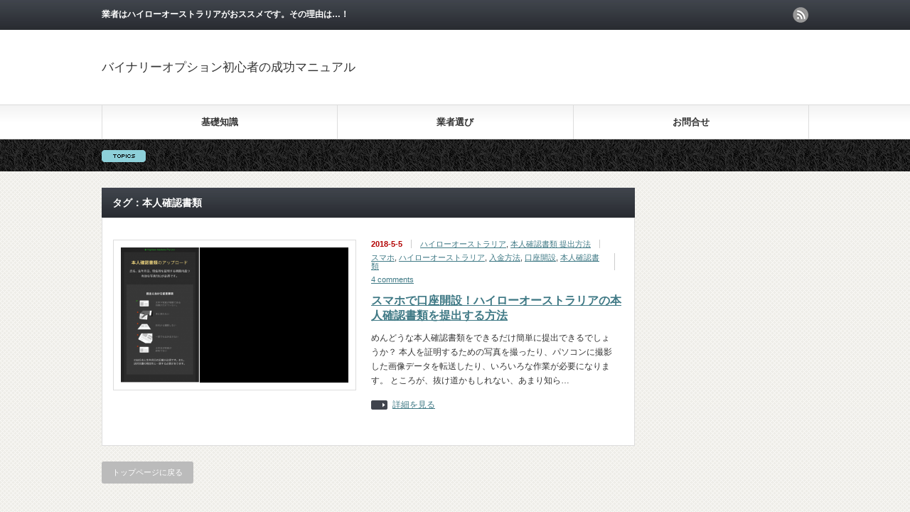

--- FILE ---
content_type: text/html; charset=UTF-8
request_url: http://makura11.com/tag/%E6%9C%AC%E4%BA%BA%E7%A2%BA%E8%AA%8D%E6%9B%B8%E9%A1%9E
body_size: 5535
content:
<!DOCTYPE html PUBLIC "-//W3C//DTD XHTML 1.1//EN" "http://www.w3.org/TR/xhtml11/DTD/xhtml11.dtd">
<!--[if lt IE 9]><html xmlns="http://www.w3.org/1999/xhtml" class="ie"><![endif]-->
<!--[if (gt IE 9)|!(IE)]><!--><html xmlns="http://www.w3.org/1999/xhtml"><!--<![endif]-->
<!--[if !(IE 6) | !(IE 7) | !(IE 8)  ]><!-->
<html xmlns="http://www.w3.org/1999/xhtml" xml:lang="ja" lang="ja">
<!--<![endif]-->
<head profile="http://gmpg.org/xfn/11">
<meta http-equiv="Content-Type" content="text/html; charset=UTF-8" />
<meta http-equiv="X-UA-Compatible" content="IE=edge,chrome=1" />
<meta name="description" content="業者はハイローオーストラリアがおススメです。その理由は…！" />
<meta name="keywords" content="ハイローオーストラリア 本人確認書類,ハイローオーストラリア 写真撮影 方法,ハイローオーストラリア パソコン 本人確認書類,ハイローオーストラリア スマホ 本人確認書類,ハイローオーストラリア 写真 本人確認資料,スマホ,ハイローオーストラリア,入金方法,口座開設,本人確認書類" />
<meta name="viewport" content="width=device-width" />
<title>本人確認書類 | バイナリーオプション初心者の成功マニュアル</title>
<link rel="dns-prefetch" href="//s.w.org" />
<link rel="alternate" type="application/rss+xml" title="バイナリーオプション初心者の成功マニュアル RSS Feed" href="http://makura11.com/feed" />
<link rel="alternate" type="application/atom+xml" title="バイナリーオプション初心者の成功マニュアル Atom Feed" href="http://makura11.com/feed/atom" />
<link rel="alternate" type="application/rss+xml" title="バイナリーオプション初心者の成功マニュアル &raquo; 本人確認書類 タグのフィード" href="http://makura11.com/tag/%e6%9c%ac%e4%ba%ba%e7%a2%ba%e8%aa%8d%e6%9b%b8%e9%a1%9e/feed" />
<link rel="pingback" href="http://makura11.com/xmlrpc.php" />
<link rel="canonical" href="http://makura11.com/tag/%e6%9c%ac%e4%ba%ba%e7%a2%ba%e8%aa%8d%e6%9b%b8%e9%a1%9e" />
<link rel="https://api.w.org/" href="http://makura11.com/wp-json/" />
<link rel="stylesheet" id="wp-block-library-css" href="http://makura11.com/wp-includes/css/dist/block-library/style.min.css?ver=5.2.21" type="text/css" media="all" />
<link rel="stylesheet" id="contact-form-7-css" href="http://makura11.com/wp-content/plugins/contact-form-7/includes/css/styles.css?ver=5.0.2" type="text/css" media="all" />
<style type="text/css" media="all">/*<![CDATA[ */
img.wp-smiley,
img.emoji {
display: inline !important;
border: none !important;
box-shadow: none !important;
height: 1em !important;
width: 1em !important;
margin: 0 .07em !important;
vertical-align: -0.1em !important;
background: none !important;
padding: 0 !important;
}
.broken_link, a.broken_link {
text-decoration: line-through;
}
/* ]]>*/</style>
<script type="text/javascript" src="http://makura11.com/wp-includes/js/jquery/jquery.js?ver=1.12.4-wp"></script>
<script type="text/javascript" src="http://makura11.com/wp-includes/js/jquery/jquery-migrate.min.js?ver=1.4.1"></script>
<script type="text/javascript">//<![CDATA[
{"@context":"https://schema.org","@graph":[{"@type":"Organization","@id":"http://makura11.com/#organization","url":"http://makura11.com/","name":"\u30d0\u30a4\u30ca\u30ea\u30fc\u30aa\u30d7\u30b7\u30e7\u30f3\u521d\u5fc3\u8005\u306e\u6210\u529f\u30de\u30cb\u30e5\u30a2\u30eb","sameAs":[]},{"@type":"WebSite","@id":"http://makura11.com/#website","url":"http://makura11.com/","name":"\u30d0\u30a4\u30ca\u30ea\u30fc\u30aa\u30d7\u30b7\u30e7\u30f3\u521d\u5fc3\u8005\u306e\u6210\u529f\u30de\u30cb\u30e5\u30a2\u30eb","publisher":{"@id":"http://makura11.com/#organization"}},{"@type":"CollectionPage","@id":"http://makura11.com/tag/%e6%9c%ac%e4%ba%ba%e7%a2%ba%e8%aa%8d%e6%9b%b8%e9%a1%9e#collectionpage","url":"http://makura11.com/tag/%e6%9c%ac%e4%ba%ba%e7%a2%ba%e8%aa%8d%e6%9b%b8%e9%a1%9e","inLanguage":"ja","name":"\u672c\u4eba\u78ba\u8a8d\u66f8\u985e","isPartOf":{"@id":"http://makura11.com/#website"}}]}
window._wpemojiSettings = {"baseUrl":"https:\/\/s.w.org\/images\/core\/emoji\/12.0.0-1\/72x72\/","ext":".png","svgUrl":"https:\/\/s.w.org\/images\/core\/emoji\/12.0.0-1\/svg\/","svgExt":".svg","source":{"concatemoji":"http:\/\/makura11.com\/wp-includes\/js\/wp-emoji-release.min.js?ver=5.2.21"}};
!function(e,a,t){var n,r,o,i=a.createElement("canvas"),p=i.getContext&&i.getContext("2d");function s(e,t){var a=String.fromCharCode;p.clearRect(0,0,i.width,i.height),p.fillText(a.apply(this,e),0,0);e=i.toDataURL();return p.clearRect(0,0,i.width,i.height),p.fillText(a.apply(this,t),0,0),e===i.toDataURL()}function c(e){var t=a.createElement("script");t.src=e,t.defer=t.type="text/javascript",a.getElementsByTagName("head")[0].appendChild(t)}for(o=Array("flag","emoji"),t.supports={everything:!0,everythingExceptFlag:!0},r=0;r<o.length;r++)t.supports[o[r]]=function(e){if(!p||!p.fillText)return!1;switch(p.textBaseline="top",p.font="600 32px Arial",e){case"flag":return s([55356,56826,55356,56819],[55356,56826,8203,55356,56819])?!1:!s([55356,57332,56128,56423,56128,56418,56128,56421,56128,56430,56128,56423,56128,56447],[55356,57332,8203,56128,56423,8203,56128,56418,8203,56128,56421,8203,56128,56430,8203,56128,56423,8203,56128,56447]);case"emoji":return!s([55357,56424,55356,57342,8205,55358,56605,8205,55357,56424,55356,57340],[55357,56424,55356,57342,8203,55358,56605,8203,55357,56424,55356,57340])}return!1}(o[r]),t.supports.everything=t.supports.everything&&t.supports[o[r]],"flag"!==o[r]&&(t.supports.everythingExceptFlag=t.supports.everythingExceptFlag&&t.supports[o[r]]);t.supports.everythingExceptFlag=t.supports.everythingExceptFlag&&!t.supports.flag,t.DOMReady=!1,t.readyCallback=function(){t.DOMReady=!0},t.supports.everything||(n=function(){t.readyCallback()},a.addEventListener?(a.addEventListener("DOMContentLoaded",n,!1),e.addEventListener("load",n,!1)):(e.attachEvent("onload",n),a.attachEvent("onreadystatechange",function(){"complete"===a.readyState&&t.readyCallback()})),(n=t.source||{}).concatemoji?c(n.concatemoji):n.wpemoji&&n.twemoji&&(c(n.twemoji),c(n.wpemoji)))}(window,document,window._wpemojiSettings);
//]]></script>

<script type="text/javascript" src="http://makura11.com/wp-content/themes/gorgeous_tcd013/js/jquery.li-scroller.1.0.js"></script>
<script type="text/javascript">
jQuery(document).ready(function($){
 $("#newslist").liScroll({travelocity: 0.08});
});
</script>


<link rel="stylesheet" href="http://makura11.com/wp-content/themes/gorgeous_tcd013/style.css?ver=5.0.2" type="text/css" />
<link rel="stylesheet" href="http://makura11.com/wp-content/themes/gorgeous_tcd013/comment-style.css?ver=5.0.2" type="text/css" />

<link rel="stylesheet" media="screen and (min-width:641px)" href="http://makura11.com/wp-content/themes/gorgeous_tcd013/style_pc.css?ver=5.0.2" type="text/css" />
<link rel="stylesheet" media="screen and (max-width:640px)" href="http://makura11.com/wp-content/themes/gorgeous_tcd013/style_sp.css?ver=5.0.2" type="text/css" />

<link rel="stylesheet" href="http://makura11.com/wp-content/themes/gorgeous_tcd013/japanese.css?ver=5.0.2" type="text/css" />

<script type="text/javascript" src="http://makura11.com/wp-content/themes/gorgeous_tcd013/js/jscript.js?ver=5.0.2"></script>
<script type="text/javascript" src="http://makura11.com/wp-content/themes/gorgeous_tcd013/js/scroll.js?ver=5.0.2"></script>
<script type="text/javascript" src="http://makura11.com/wp-content/themes/gorgeous_tcd013/js/comment.js?ver=5.0.2"></script>
<script type="text/javascript" src="http://makura11.com/wp-content/themes/gorgeous_tcd013/js/rollover.js?ver=5.0.2"></script>
<!--[if lt IE 9]>
<link id="stylesheet" rel="stylesheet" href="http://makura11.com/wp-content/themes/gorgeous_tcd013/style_pc.css?ver=5.0.2" type="text/css" />
<script type="text/javascript" src="http://makura11.com/wp-content/themes/gorgeous_tcd013/js/ie.js?ver=5.0.2"></script>
<link rel="stylesheet" href="http://makura11.com/wp-content/themes/gorgeous_tcd013/ie.css" type="text/css" />
<![endif]-->

<!--[if IE 7]>
<link rel="stylesheet" href="http://makura11.com/wp-content/themes/gorgeous_tcd013/ie7.css" type="text/css" />
<![endif]-->

<style type="text/css">
body { font-size:14px; }
</style>

</head>
<body class=" default">

 <div id="header_wrap">
  <div id="header" class="clearfix">

   <!-- site description -->
   <h1 id="site_description">業者はハイローオーストラリアがおススメです。その理由は…！</h1>

   <!-- logo -->
   <h2 id="logo"><a href="http://makura11.com/">バイナリーオプション初心者の成功マニュアル</a></h2>

   <!-- global menu -->
   <a href="#" class="menu_button">menu</a>
   <div id="global_menu" class="clearfix">
    <ul id="menu-%e3%82%ab%e3%83%86%e3%82%b4%e3%83%aa%e3%83%bc1" class="menu"><li id="menu-item-187" class="menu-item menu-item-type-taxonomy menu-item-object-category menu-item-has-children menu-item-187"><a href="http://makura11.com/category/%e5%9f%ba%e7%a4%8e%e7%9f%a5%e8%ad%98">基礎知識</a>
<ul class="sub-menu">
	<li id="menu-item-195" class="menu-item menu-item-type-taxonomy menu-item-object-category menu-item-195"><a href="http://makura11.com/category/%e5%9f%ba%e7%a4%8e%e7%9f%a5%e8%ad%98/%e3%83%90%e3%82%a4%e3%83%8a%e3%83%aa%e3%83%bc%e3%82%aa%e3%83%97%e3%82%b7%e3%83%a7%e3%83%b3%e3%81%ae%e8%a9%b3%e7%b4%b0">バイナリーオプションの詳細</a></li>
	<li id="menu-item-194" class="menu-item menu-item-type-taxonomy menu-item-object-category menu-item-194"><a href="http://makura11.com/category/%e5%9f%ba%e7%a4%8e%e7%9f%a5%e8%ad%98/%e3%83%90%e3%82%a4%e3%83%8a%e3%83%aa%e3%83%bc%e3%82%aa%e3%83%97%e3%82%b7%e3%83%a7%e3%83%b3%e3%81%ae%e3%83%aa%e3%82%b9%e3%82%af">バイナリーオプションのリスク</a></li>
	<li id="menu-item-196" class="menu-item menu-item-type-taxonomy menu-item-object-category menu-item-196"><a href="http://makura11.com/category/%e5%9f%ba%e7%a4%8e%e7%9f%a5%e8%ad%98/%e5%9b%bd%e5%86%85%e3%81%a8%e6%b5%b7%e5%a4%96%e3%81%ae%e7%9b%b8%e9%81%95%e7%82%b9%e3%83%bb%e7%89%b9%e5%be%b4">国内と海外の相違点・特徴</a></li>
	<li id="menu-item-197" class="menu-item menu-item-type-taxonomy menu-item-object-category menu-item-197"><a href="http://makura11.com/category/%e5%9f%ba%e7%a4%8e%e7%9f%a5%e8%ad%98/%e6%b5%b7%e5%a4%96%e6%a5%ad%e8%80%85%e3%81%ae%e5%87%ba%e9%87%91">海外業者の出金</a></li>
	<li id="menu-item-198" class="menu-item menu-item-type-taxonomy menu-item-object-category menu-item-198"><a href="http://makura11.com/category/%e5%9f%ba%e7%a4%8e%e7%9f%a5%e8%ad%98/%e7%90%86%e8%a7%a3%e3%81%97%e3%81%a6%e3%81%8a%e3%81%8f%e3%81%b9%e3%81%8d%e5%b0%82%e9%96%80%e7%94%a8%e8%aa%9e">理解しておくべき専門用語</a></li>
</ul>
</li>
<li id="menu-item-97" class="menu-item menu-item-type-taxonomy menu-item-object-category menu-item-has-children menu-item-97"><a href="http://makura11.com/category/%e6%a5%ad%e8%80%85%e9%81%b8%e3%81%b3">業者選び</a>
<ul class="sub-menu">
	<li id="menu-item-98" class="menu-item menu-item-type-taxonomy menu-item-object-category menu-item-has-children menu-item-98"><a href="http://makura11.com/category/%e6%a5%ad%e8%80%85%e9%81%b8%e3%81%b3/%e3%83%8f%e3%82%a4%e3%83%ad%e3%83%bc%e3%82%aa%e3%83%bc%e3%82%b9%e3%83%88%e3%83%a9%e3%83%aa%e3%82%a2">ハイローオーストラリア</a>
	<ul class="sub-menu">
		<li id="menu-item-104" class="menu-item menu-item-type-taxonomy menu-item-object-category menu-item-104"><a href="http://makura11.com/category/%e6%a5%ad%e8%80%85%e9%81%b8%e3%81%b3/%e8%a9%b3%e7%b4%b0%e3%83%bb%e7%89%b9%e5%be%b4">詳細・特徴</a></li>
		<li id="menu-item-101" class="menu-item menu-item-type-taxonomy menu-item-object-category menu-item-101"><a href="http://makura11.com/category/%e6%a5%ad%e8%80%85%e9%81%b8%e3%81%b3/%e5%8f%a3%e5%ba%a7%e9%96%8b%e8%a8%ad%e6%96%b9%e6%b3%95">口座開設方法</a></li>
		<li id="menu-item-102" class="menu-item menu-item-type-taxonomy menu-item-object-category menu-item-102"><a href="http://makura11.com/category/%e6%a5%ad%e8%80%85%e9%81%b8%e3%81%b3/%e6%9c%ac%e4%ba%ba%e7%a2%ba%e8%aa%8d%e6%9b%b8%e9%a1%9e-%e6%8f%90%e5%87%ba%e6%96%b9%e6%b3%95">本人確認書類 提出方法</a></li>
		<li id="menu-item-100" class="menu-item menu-item-type-taxonomy menu-item-object-category menu-item-100"><a href="http://makura11.com/category/%e6%a5%ad%e8%80%85%e9%81%b8%e3%81%b3/%e5%85%a5%e9%87%91%e3%83%bb%e5%87%ba%e9%87%91%e3%81%ae%e6%96%b9%e6%b3%95">入金・出金の方法</a></li>
		<li id="menu-item-103" class="menu-item menu-item-type-taxonomy menu-item-object-category menu-item-103"><a href="http://makura11.com/category/%e6%a5%ad%e8%80%85%e9%81%b8%e3%81%b3/%e8%a9%95%e5%88%a4%e3%83%bb%e5%8f%a3%e3%82%b3%e3%83%9f">評判・口コミ</a></li>
		<li id="menu-item-99" class="menu-item menu-item-type-taxonomy menu-item-object-category menu-item-99"><a href="http://makura11.com/category/%e6%a5%ad%e8%80%85%e9%81%b8%e3%81%b3/%e3%82%88%e3%81%8f%e3%81%82%e3%82%8b%e8%b3%aa%e5%95%8f">よくある質問</a></li>
	</ul>
</li>
</ul>
</li>
<li id="menu-item-96" class="menu-item menu-item-type-post_type menu-item-object-page menu-item-96"><a href="http://makura11.com/question">お問合せ</a></li>
</ul>   </div>

   <!-- news ticker -->
      <div id="news_ticker">
       </div>
   
   <!-- social button -->
      <ul id="social_link" class="clearfix">
        <li class="rss"><a class="target_blank" href="http://makura11.com/feed">rss</a></li>
               </ul>
   
   <!-- banner -->
         
  </div><!-- END #header -->
 </div><!-- END #header_wrap -->

 <!-- smartphone banner -->
 
 <div id="contents" class="clearfix">

<div id="main_col">

 
   <h2 class="headline1">タグ：本人確認書類</h2>

 
 <ul id="post_list" class="clearfix">
    <li class="clearfix">
   <div class="image_area">
    <a class="image" href="http://makura11.com/honnin.html"><img width="111" height="190" src="http://makura11.com/wp-content/uploads/2018/05/4225fcc16d92fefdf76ad23b2087853b.png" class="attachment-mid_size size-mid_size wp-post-image" alt="" srcset="http://makura11.com/wp-content/uploads/2018/05/4225fcc16d92fefdf76ad23b2087853b.png 508w, http://makura11.com/wp-content/uploads/2018/05/4225fcc16d92fefdf76ad23b2087853b-175x300.png 175w" sizes="(max-width: 111px) 100vw, 111px" /></a>
   </div>
   <div class="info">
        <ul class="meta clearfix">
     <li class="date">2018-5-5</li>     <li class="post_category"><a href="http://makura11.com/category/%e6%a5%ad%e8%80%85%e9%81%b8%e3%81%b3/%e3%83%8f%e3%82%a4%e3%83%ad%e3%83%bc%e3%82%aa%e3%83%bc%e3%82%b9%e3%83%88%e3%83%a9%e3%83%aa%e3%82%a2" rel="category tag">ハイローオーストラリア</a>, <a href="http://makura11.com/category/%e6%a5%ad%e8%80%85%e9%81%b8%e3%81%b3/%e6%9c%ac%e4%ba%ba%e7%a2%ba%e8%aa%8d%e6%9b%b8%e9%a1%9e-%e6%8f%90%e5%87%ba%e6%96%b9%e6%b3%95" rel="category tag">本人確認書類 提出方法</a></li>     <li class="post_tag"><a href="http://makura11.com/tag/%e3%82%b9%e3%83%9e%e3%83%9b" rel="tag">スマホ</a>, <a href="http://makura11.com/tag/%e3%83%8f%e3%82%a4%e3%83%ad%e3%83%bc%e3%82%aa%e3%83%bc%e3%82%b9%e3%83%88%e3%83%a9%e3%83%aa%e3%82%a2" rel="tag">ハイローオーストラリア</a>, <a href="http://makura11.com/tag/%e5%85%a5%e9%87%91%e6%96%b9%e6%b3%95" rel="tag">入金方法</a>, <a href="http://makura11.com/tag/%e5%8f%a3%e5%ba%a7%e9%96%8b%e8%a8%ad" rel="tag">口座開設</a>, <a href="http://makura11.com/tag/%e6%9c%ac%e4%ba%ba%e7%a2%ba%e8%aa%8d%e6%9b%b8%e9%a1%9e" rel="tag">本人確認書類</a></li>     <li class="post_comment"><a href="http://makura11.com/honnin.html#comments">4 comments</a></li>    </ul>
        <h4 class="title"><a href="http://makura11.com/honnin.html">スマホで口座開設！ハイローオーストラリアの本人確認書類を提出する方法</a></h4>
    <div class="excerpt">めんどうな本人確認書類をできるだけ簡単に提出できるでしょうか？
本人を証明するための写真を撮ったり、パソコンに撮影した画像データを転送したり、いろいろな作業が必要になります。
ところが、抜け道かもしれない、あまり知ら…</div>
    <a class="link" href="http://makura11.com/honnin.html">詳細を見る</a>
       </div>
  </li><!-- END .post_list -->
   </ul>

 <div class="page_navi clearfix">
<p class="back"><a href="http://makura11.com/">トップページに戻る</a></p>
</div>

</div><!-- END #main_col -->


<div id="side_col">

 <!-- smartphone banner -->
 
 
           
 
</div>

 </div><!-- END #contents -->

 <a id="return_top" href="#header">ページ上部へ戻る</a>

 <div id="footer_wrap">
  <div id="footer" class="clearfix">

         
   <!-- logo -->
   <div id='footer_logo_text_area'>
<h3 id="footer_logo_text"><a href="http://makura11.com/">バイナリーオプション初心者の成功マニュアル</a></h3>
<h4 id="footer_description">業者はハイローオーストラリアがおススメです。その理由は…！</h4>
</div>

  </div><!-- END #footer -->
 </div><!-- END #footer_wrap -->

 <div id="copyright">
  <p>Copyright &copy;&nbsp; <a href="http://makura11.com/">バイナリーオプション初心者の成功マニュアル</a> All rights reserved.</p>
 </div>

 
<script type='text/javascript'>
/* <![CDATA[ */
var wpcf7 = {"apiSettings":{"root":"http:\/\/makura11.com\/wp-json\/contact-form-7\/v1","namespace":"contact-form-7\/v1"},"recaptcha":{"messages":{"empty":"\u3042\u306a\u305f\u304c\u30ed\u30dc\u30c3\u30c8\u3067\u306f\u306a\u3044\u3053\u3068\u3092\u8a3c\u660e\u3057\u3066\u304f\u3060\u3055\u3044\u3002"}}};
/* ]]> */
</script>
<script type='text/javascript' src='http://makura11.com/wp-content/plugins/contact-form-7/includes/js/scripts.js?ver=5.0.2'></script>
<script type='text/javascript' src='http://makura11.com/wp-includes/js/wp-embed.min.js?ver=5.2.21'></script>
</body>
</html>